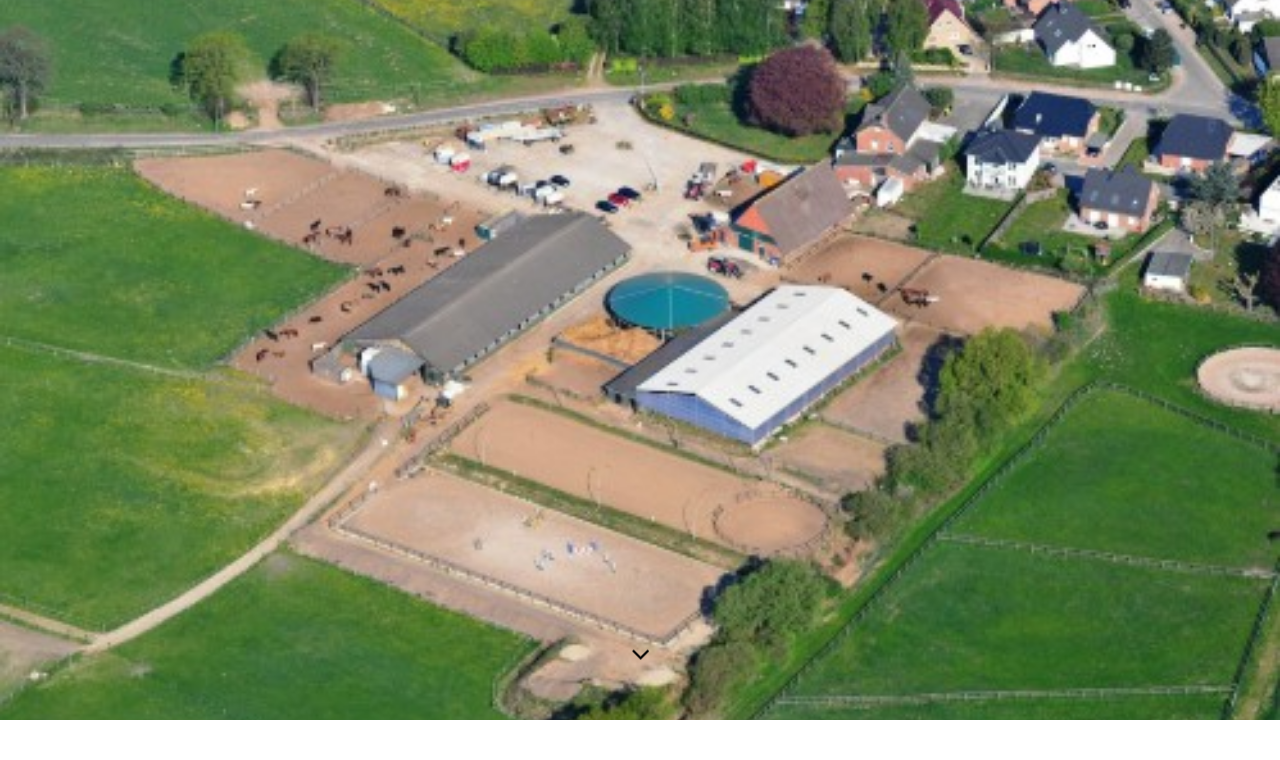

--- FILE ---
content_type: text/html; charset=utf-8
request_url: https://reitstall-timm.com/pid_6816226/
body_size: 25812
content:
<!DOCTYPE html><html lang="de"><head><meta http-equiv="Content-Type" content="text/html; charset=UTF-8"><title>Home</title><meta name="description" content="Herzlich Willkommen auf dem Reit- und Aktivstall Dirk Timm"><meta name="keywords" content="reiten, reiter, reiterin, reitsport, reitstall, reiterhof, reitanlage, dirk timm, timm, pferde, boxen frei, Aktivstall, Bewegungsstall, artgerechte Pferdehaltung Reitstall Norderstedt Reiten Hamburg Reitstall Hamburg 24Stunden Weide Selbstversorgerstall Weide Norderstedt Unterstand Standpaddock Reitplatz Springplatz Reiten in Norderstedt Pferdesolarium,gutes Heu,Pferdepension Reitverein Springplatz Dressurplatz Reithalle Filmaufnahmen Drehort Schauspieler Kulisse"><link href="https://reitstall-timm.com/pid_6816226/" rel="canonical"><meta content="Home" property="og:title"><meta content="website" property="og:type"><meta content="https://reitstall-timm.com/pid_6816226/" property="og:url"><script>
              window.beng = window.beng || {};
              window.beng.env = {
                language: "en",
                country: "US",
                mode: "deploy",
                context: "page",
                pageId: "000006816226",
                pageLanguage: "de",
                skeletonId: "",
                scope: "2043631",
                isProtected: false,
                navigationText: "⌂",
                instance: "1",
                common_prefix: "https://strato-editor.com",
                design_common: "https://strato-editor.com/beng/designs/",
                design_template: "sys/cm_dh_089",
                path_design: "https://strato-editor.com/beng/designs/data/sys/cm_dh_089/",
                path_res: "https://strato-editor.com/res/",
                path_bengres: "https://strato-editor.com/beng/res/",
                masterDomain: "",
                preferredDomain: "",
                preprocessHostingUri: function(uri) {
                  
                    return uri || "";
                  
                },
                hideEmptyAreas: true
              };
            </script><script xmlns="http://www.w3.org/1999/xhtml" src="https://strato-editor.com/cm4all-beng-proxy/beng-proxy.js"></script><link xmlns="http://www.w3.org/1999/xhtml" rel="stylesheet" href="https://strato-editor.com/.cm4all/e/static/3rdparty/font-awesome/css/font-awesome.min.css"></link><link rel="stylesheet" type="text/css" href="https://strato-editor.com/.cm4all/res/static/libcm4all-js-widget/3.89.7/css/widget-runtime.css" />
<link rel="stylesheet" type="text/css" href="https://strato-editor.com/.cm4all/res/static/beng-editor/5.3.138/css/deploy.css" />
<link rel="stylesheet" type="text/css" href="https://strato-editor.com/.cm4all/res/static/libcm4all-js-widget/3.89.7/css/slideshow-common.css" />
<script src="https://strato-editor.com/.cm4all/res/static/jquery-1.7/jquery.js"></script><script src="https://strato-editor.com/.cm4all/res/static/prototype-1.7.3/prototype.js"></script><script src="https://strato-editor.com/.cm4all/res/static/jslib/1.4.1/js/legacy.js"></script><script src="https://strato-editor.com/.cm4all/res/static/libcm4all-js-widget/3.89.7/js/widget-runtime.js"></script>
<script src="https://strato-editor.com/.cm4all/res/static/libcm4all-js-widget/3.89.7/js/slideshow-common.js"></script>
<script src="https://strato-editor.com/.cm4all/res/static/beng-editor/5.3.138/js/deploy.js"></script>
<script type="text/javascript" src="https://strato-editor.com/.cm4all/uro/assets/js/uro-min.js"></script><link href="https://strato-editor.com/.cm4all/designs/static/sys/cm_dh_089/1767916867.7655451/css/main.css" rel="stylesheet" type="text/css"><meta name="viewport" content="width=device-width, initial-scale=1, user-scalable=yes"><link href="https://strato-editor.com/.cm4all/designs/static/sys/cm_dh_089/1767916867.7655451/css/responsive.css" rel="stylesheet" type="text/css"><link href="https://strato-editor.com/.cm4all/designs/static/sys/cm_dh_089/1767916867.7655451/css/cm-templates-global-style.css" rel="stylesheet" type="text/css"><link href="/.cm4all/handler.php/vars.css?v=20250724114556" type="text/css" rel="stylesheet"><style type="text/css">.cm-logo {background-image: none;background-position: 50% 50%;
background-size: 100% auto;
background-repeat: no-repeat;
      }</style><script type="text/javascript">window.cmLogoWidgetId = "STRATP_cm4all_com_widgets_Logo_44258900";
            window.cmLogoGetCommonWidget = function (){
                return new cm4all.Common.Widget({
            base    : "/pid_6816226/index.php/",
            session : "",
            frame   : "",
            path    : "STRATP_cm4all_com_widgets_Logo_44258900"
        })
            };
            window.logoConfiguration = {
                "cm-logo-x" : "50%",
        "cm-logo-y" : "50%",
        "cm-logo-v" : "2.0",
        "cm-logo-w" : "100%",
        "cm-logo-h" : "auto",
        "cm-logo-di" : "sys/cm_dh_089",
        "cm-logo-u" : "uro-service://",
        "cm-logo-k" : "%7B%22ticket%22%3A%22640de8efc8b9004a463359a5%22%2C%22serviceId%22%3A%220%22%2C%22locale%22%3A%22%22%2C%22path%22%3A%22%2F%22%2C%22name%22%3A%22IMG_1257.jpg%22%2C%22origin%22%3A%22upload%22%2C%22type%22%3A%22image%2Fjpeg%22%2C%22size%22%3A32814%2C%22width%22%3A784%2C%22height%22%3A251%2C%22duration%22%3A%22%22%2C%22rotation%22%3A1%2C%22task%22%3A%22none%22%2C%22progress%22%3A%22none%22%2C%22result%22%3A%22none%22%2C%22source%22%3A%22%22%2C%22start%22%3A%22186d655e6f2%22%2C%22now%22%3A%22186d6561ba5%22%2C%22_update%22%3A22%2C%22_index%22%3A1%2C%22_media%22%3A%22image%22%2C%22_hash%22%3A%229d68d092%22%2C%22_extension%22%3A%22%22%2C%22_xlate%22%3A%22IMG_1257.jpg%22%2C%22_selected%22%3Atrue%7D",
        "cm-logo-bc" : "",
        "cm-logo-ln" : "",
        "cm-logo-ln$" : "",
        "cm-logo-hi" : true
        ,
        _logoBaseUrl : "uro-service:\/\/",
        _logoPath : "%7B%22ticket%22%3A%22640de8efc8b9004a463359a5%22%2C%22serviceId%22%3A%220%22%2C%22locale%22%3A%22%22%2C%22path%22%3A%22%2F%22%2C%22name%22%3A%22IMG_1257.jpg%22%2C%22origin%22%3A%22upload%22%2C%22type%22%3A%22image%2Fjpeg%22%2C%22size%22%3A32814%2C%22width%22%3A784%2C%22height%22%3A251%2C%22duration%22%3A%22%22%2C%22rotation%22%3A1%2C%22task%22%3A%22none%22%2C%22progress%22%3A%22none%22%2C%22result%22%3A%22none%22%2C%22source%22%3A%22%22%2C%22start%22%3A%22186d655e6f2%22%2C%22now%22%3A%22186d6561ba5%22%2C%22_update%22%3A22%2C%22_index%22%3A1%2C%22_media%22%3A%22image%22%2C%22_hash%22%3A%229d68d092%22%2C%22_extension%22%3A%22%22%2C%22_xlate%22%3A%22IMG_1257.jpg%22%2C%22_selected%22%3Atrue%7D"
        };
				document.observe('dom:loaded', function() {
					var containers = document.querySelectorAll("[cm_type=logo], [id=logo], .cm-logo");
          for (var i = 0; i < containers.length; i++) {
            var container = containers[i];
            if (container && window.beng && beng.env && beng.env.hideEmptyAreas) {
              if (beng.env.mode != "edit") {
                container.addClassName("cm_empty");
              } else {
                container.addClassName("cm_empty_editor");
              }
            }
          }
				});
			</script><link rel="icon" href="data:;base64,iVBORw0KGgo="/><style id="cm_table_styles"></style><style id="cm_background_queries"></style><script type="application/x-cm4all-cookie-consent" data-code=""></script></head><body ondrop="return false;" class=" device-desktop cm-deploy cm-deploy-342 cm-deploy-4x"><div class="cm-background" data-cm-qa-bg="image"></div><div class="cm-background-video" data-cm-qa-bg="video"></div><div class="cm-background-effects" data-cm-qa-bg="effect"></div><div class="template_wrapper cm-templates-container"><header class="header_wrapper cm_can_be_empty"><div class="kv_wrapper cm_can_be_empty"><div class="cm-template-keyvisual__media cm-kv-0" id="keyvisual"></div></div><div class="cm_can_be_empty cm-logo" id="logo"></div><div class="title_wrapper cm-templates-title-container cm_can_be_empty"><div class="title cm_can_be_empty cm-templates-heading__title" id="title" style=""> <br></div><div class="subtitle cm_can_be_empty cm-templates-heading__subtitle" id="subtitle" style="">  </div></div><div class="scroll_down"><i class="fa fa-angle-down"> </i></div></header><div class="cm-template-content content_wrapper"><main class="cm-template-content__main design_content cm-templates-text" id="content_main" data-cm-hintable="yes"><p><br><br><br></p><h2>Herzlich Willkommen</h2><p><span style="color: #ffffff;">Wir freuen uns, dass du den Weg zu uns gefunden hast.</span></p><p><span style="color: #ffffff;">Unsere Reitanlage liegt im Norden Hamburgs in Norderstedt inmitten der idyllischen Garstedter Feldmark und bietet dir und deinem Pferd jede Menge Möglichkeiten.</span></p><p><span style="color: #ffffff;">Auf den folgenden Seiten zeigen wir dir, warum dein Pferd und auch du gut bei uns aufgehoben bist.</span></p><p><span style="color: #ffffff;">Besuche uns gerne auf Facebook</span><br><a href="https://de-de.facebook.com/Reit-und-Aktivstall-Dirk-Timm-295567407776883/?rf=236129783078166" target="_blank" rel="noreferrer noopener" style="color: #0d24de;" class="cm_anchor">https://de-de.facebook.com/Reit-und-Aktivstall-Dirk-Timm-295567407776883/?rf=236129783078166</a></p><p><span style="color: #ffffff;">Oder auf Instagram<br><a href="https://instagram.com/reitstall_dirk_timm?igshid=YmMyMTA2M2Y=" target="_blank" rel="noreferrer noopener" style="color: #0d24de;" class="cm_anchor">https://instagram.com/reitstall_dirk_timm?igshid=YmMyMTA2M2Y=</a><br><br>Reit- und Aktivstall Dirk Timm, Spann 19, 22848 Norderstedt  | E-Mail: massey76@web.de | Mobil: 0160/979 717 42 </span></p><div id="cm_bottom_clearer" style="clear: both;" contenteditable="false"></div></main></div><div class="footer_wrapper cm-templates-sidebar-container cm_can_be_empty"><div class="sidebar_wrapper cm-templates-sidebar-one"><aside class="sidebar fullsidebar cm_can_be_empty" id="widgetbar_page_4" data-cm-hintable="yes"><p> </p></aside><aside class="sidebar cm-templates-sidebar--position-bottom cm_can_be_empty" id="widgetbar_page_1" data-cm-hintable="yes"><p><br></p></aside><aside class="sidebar cm-templates-sidebar--position-bottom cm_can_be_empty" id="widgetbar_page_2" data-cm-hintable="yes"><p> </p></aside><aside class="sidebar cm-templates-sidebar--position-bottom cm_can_be_empty" id="widgetbar_page_3" data-cm-hintable="yes"><p> </p></aside></div><div class="sidebar_wrapper cm-templates-sidebar-two"><aside class="sidebar fullsidebar cm_can_be_empty" id="widgetbar_site_4" data-cm-hintable="yes"><p> </p></aside><aside class="sidebar cm-templates-sidebar--position-bottom cm_can_be_empty" id="widgetbar_site_1" data-cm-hintable="yes"><p><br></p></aside><aside class="sidebar cm-templates-sidebar--position-bottom cm_can_be_empty" id="widgetbar_site_2" data-cm-hintable="yes"><p> </p></aside><aside class="sidebar cm-templates-sidebar--position-bottom cm_can_be_empty" id="widgetbar_site_3" data-cm-hintable="yes"><p> </p></aside></div></div><footer class="cm-templates-footer cm_can_be_empty" id="footer" data-cm-hintable="yes"> </footer></div><div class="content_overlay"> </div><nav class="navigation_wrapper cm_with_forcesub" id="cm_navigation"><ul id="cm_mainnavigation"><li id="cm_navigation_pid_6816226" class="cm_current"><a title="⌂" href="/pid_6816226/" class="cm_anchor">⌂</a></li><li id="cm_navigation_pid_6817467"><a title="Über Uns" href="/Ueber-Uns/" class="cm_anchor">Über Uns</a></li><li id="cm_navigation_pid_6817495"><a title="Aktuelles" href="/Aktuelles/" class="cm_anchor">Aktuelles</a></li><li id="cm_navigation_pid_6817533"><a title="Die Anlage" href="/Die-Anlage/" class="cm_anchor">Die Anlage</a></li><li id="cm_navigation_pid_6817535"><a title="Aktivstall" href="/Aktivstall/" class="cm_anchor">Aktivstall</a></li><li id="cm_navigation_pid_6817537"><a title="Selbstversorgerstall" href="/Selbstversorgerstall/" class="cm_anchor">Selbstversorgerstall</a></li><li id="cm_navigation_pid_6817539"><a title="3er-Stall/Paddock" href="/3er-StallPaddock/" class="cm_anchor">3er-Stall/Paddock</a></li><li id="cm_navigation_pid_6817126"><a title="Preise/Leistungen" href="/PreiseLeistungen/" class="cm_anchor">Preise/Leistungen</a></li><li id="cm_navigation_pid_6817541"><a title="Reitverein" href="/Reitverein/" class="cm_anchor">Reitverein</a></li><li id="cm_navigation_pid_6817542"><a title="Ausreitgelände" href="/Ausreitgelaende/" class="cm_anchor">Ausreitgelände</a></li><li id="cm_navigation_pid_6817543"><a title="Reitunterricht" href="/Reitunterricht/" class="cm_anchor">Reitunterricht</a></li><li id="cm_navigation_pid_6817544"><a title="Tunier" href="/Tunier/" class="cm_anchor">Tunier</a></li><li id="cm_navigation_pid_6817545"><a title="Pferdeanhänger" href="/Pferdeanhaenger/" class="cm_anchor">Pferdeanhänger</a></li><li id="cm_navigation_pid_6817546"><a title="Presse und Anderes" href="/Presse-und-Anderes/" class="cm_anchor">Presse und Anderes</a></li><li id="cm_navigation_pid_6817246"><a title="Kontakt" href="/Kontakt/" class="cm_anchor">Kontakt</a></li><li id="cm_navigation_pid_6817223"><a title="Anfahrt" href="/Anfahrt/" class="cm_anchor">Anfahrt</a></li><li id="cm_navigation_pid_6817010"><a title="Impressum" href="/Impressum/" class="cm_anchor">Impressum</a></li></ul></nav><div class="toggle_navigation"><div class="burger_wrapper"><div class="burgerline1"> </div><div class="burgerline2"> </div><div class="burgerline3"> </div></div><div class="nav_name"> </div></div><script type="text/javascript" src="https://strato-editor.com/.cm4all/designs/static/sys/cm_dh_089/1767916867.7655451/js/effects.js"></script><script type="text/javascript" src="https://strato-editor.com/.cm4all/designs/static/sys/cm_dh_089/1767916867.7655451/js/tinycolor.js"></script><script type="text/javascript" src="https://strato-editor.com/.cm4all/designs/static/sys/cm_dh_089/1767916867.7655451/js/cm-templates-global-script.js"></script><script type="text/javascript" src="https://strato-editor.com/.cm4all/designs/static/sys/cm_dh_089/1767916867.7655451/js/cm_template-focus-point.js"></script><script type="text/javascript" src="https://strato-editor.com/.cm4all/designs/static/sys/cm_dh_089/1767916867.7655451/js/cm-templates-global-script.js"></script><div class="cm_widget_anchor"><a name="STRATP_cm4all_com_widgets_CookiePolicy_44258902" id="widgetanchor_STRATP_cm4all_com_widgets_CookiePolicy_44258902"><!--cm4all.com.widgets.CookiePolicy--></a></div><div style="display:none" class="cm-wp-container cm4all-cookie-policy-placeholder-template"><div class="cm-wp-header"><h4 class="cm-wp-header__headline">Externe Inhalte</h4><p class="cm-wp-header__text">Die an dieser Stelle vorgesehenen Inhalte können aufgrund Ihrer aktuellen <a class="cm-wp-header__link" href="#" onclick="openCookieSettings();return false;">Cookie-Einstellungen</a> nicht angezeigt werden.</p></div><div class="cm-wp-content"><div class="cm-wp-content__control"><label aria-checked="false" role="switch" tabindex="0" class="cm-wp-content-switcher"><input tabindex="-1" type="checkbox" class="cm-wp-content-switcher__checkbox" /><span class="cm-wp-content-switcher__label">Drittanbieter-Inhalte</span></label></div><p class="cm-wp-content__text">Diese Webseite bietet möglicherweise Inhalte oder Funktionalitäten an, die von Drittanbietern eigenverantwortlich zur Verfügung gestellt werden. Diese Drittanbieter können eigene Cookies setzen, z.B. um die Nutzeraktivität zu verfolgen oder ihre Angebote zu personalisieren und zu optimieren.</p></div></div><div aria-labelledby="cookieSettingsDialogTitle" role="dialog" style="position: fixed;" class="cm-cookie-container cm-hidden" id="cookieSettingsDialog"><div class="cm-cookie-header"><h4 id="cookieSettingsDialogTitle" class="cm-cookie-header__headline">Cookie-Einstellungen</h4><div autofocus="autofocus" tabindex="0" role="button" class="cm-cookie-header__close-button" title="Schließen"></div></div><div aria-describedby="cookieSettingsDialogContent" class="cm-cookie-content"><p id="cookieSettingsDialogContent" class="cm-cookie-content__text">Diese Webseite verwendet Cookies, um Besuchern ein optimales Nutzererlebnis zu bieten. Bestimmte Inhalte von Drittanbietern werden nur angezeigt, wenn die entsprechende Option aktiviert ist. Die Datenverarbeitung kann dann auch in einem Drittland erfolgen. Weitere Informationen hierzu in der Datenschutzerklärung.</p><div class="cm-cookie-content__controls"><div class="cm-cookie-controls-container"><div class="cm-cookie-controls cm-cookie-controls--essential"><div class="cm-cookie-flex-wrapper"><label aria-details="cookieSettingsEssentialDetails" aria-labelledby="cookieSettingsEssentialLabel" aria-checked="true" role="switch" tabindex="0" class="cm-cookie-switch-wrapper"><input tabindex="-1" id="cookieSettingsEssential" type="checkbox" disabled="disabled" checked="checked" /><span></span></label><div class="cm-cookie-expand-wrapper"><span id="cookieSettingsEssentialLabel">Technisch notwendige</span><div tabindex="0" aria-controls="cookieSettingsEssentialDetails" aria-expanded="false" role="button" class="cm-cookie-content-expansion-button" title="Erweitern / Zuklappen"></div></div></div><div class="cm-cookie-content-expansion-text" id="cookieSettingsEssentialDetails">Diese Cookies sind zum Betrieb der Webseite notwendig, z.B. zum Schutz vor Hackerangriffen und zur Gewährleistung eines konsistenten und der Nachfrage angepassten Erscheinungsbilds der Seite.</div></div><div class="cm-cookie-controls cm-cookie-controls--statistic"><div class="cm-cookie-flex-wrapper"><label aria-details="cookieSettingsStatisticsDetails" aria-labelledby="cookieSettingsStatisticsLabel" aria-checked="false" role="switch" tabindex="0" class="cm-cookie-switch-wrapper"><input tabindex="-1" id="cookieSettingsStatistics" type="checkbox" /><span></span></label><div class="cm-cookie-expand-wrapper"><span id="cookieSettingsStatisticsLabel">Analytische</span><div tabindex="0" aria-controls="cookieSettingsStatisticsDetails" aria-expanded="false" role="button" class="cm-cookie-content-expansion-button" title="Erweitern / Zuklappen"></div></div></div><div class="cm-cookie-content-expansion-text" id="cookieSettingsStatisticsDetails">Diese Cookies werden verwendet, um das Nutzererlebnis weiter zu optimieren. Hierunter fallen auch Statistiken, die dem Webseitenbetreiber von Drittanbietern zur Verfügung gestellt werden, sowie die Ausspielung von personalisierter Werbung durch die Nachverfolgung der Nutzeraktivität über verschiedene Webseiten.</div></div><div class="cm-cookie-controls cm-cookie-controls--third-party"><div class="cm-cookie-flex-wrapper"><label aria-details="cookieSettingsThirdpartyDetails" aria-labelledby="cookieSettingsThirdpartyLabel" aria-checked="false" role="switch" tabindex="0" class="cm-cookie-switch-wrapper"><input tabindex="-1" id="cookieSettingsThirdparty" type="checkbox" /><span></span></label><div class="cm-cookie-expand-wrapper"><span id="cookieSettingsThirdpartyLabel">Drittanbieter-Inhalte</span><div tabindex="0" aria-controls="cookieSettingsThirdpartyDetails" aria-expanded="false" role="button" class="cm-cookie-content-expansion-button" title="Erweitern / Zuklappen"></div></div></div><div class="cm-cookie-content-expansion-text" id="cookieSettingsThirdpartyDetails">Diese Webseite bietet möglicherweise Inhalte oder Funktionalitäten an, die von Drittanbietern eigenverantwortlich zur Verfügung gestellt werden. Diese Drittanbieter können eigene Cookies setzen, z.B. um die Nutzeraktivität zu verfolgen oder ihre Angebote zu personalisieren und zu optimieren.</div></div></div><div class="cm-cookie-content-button"><div tabindex="0" role="button" onclick="rejectAllCookieTypes(); setTimeout(saveCookieSettings, 400);" class="cm-cookie-button cm-cookie-content-button--reject-all"><span>Ablehnen</span></div><div tabindex="0" role="button" onclick="selectAllCookieTypes(); setTimeout(saveCookieSettings, 400);" class="cm-cookie-button cm-cookie-content-button--accept-all"><span>Alle akzeptieren</span></div><div tabindex="0" role="button" onclick="saveCookieSettings();" class="cm-cookie-button cm-cookie-content-button--save"><span>Speichern</span></div></div></div></div></div><script type="text/javascript">
      Common.loadCss("/.cm4all/widgetres.php/cm4all.com.widgets.CookiePolicy/show.css?v=3.3.38");
    </script><script data-tracking="true" data-cookie-settings-enabled="true" src="/.cm4all/widgetres.php/cm4all.com.widgets.CookiePolicy/show.js?v=3.3.38" defer="defer" id="cookieSettingsScript"></script><noscript ><div style="position:absolute;bottom:0;" id="statdiv"><img alt="" height="1" width="1" src="https://strato-editor.com/.cm4all/_pixel.img?site=2055655-ApzLsd85&amp;page=pid_6816226&amp;path=%2Fpid_6816226%2Findex.php%2F&amp;nt=%E2%8C%82"/></div></noscript><script  type="text/javascript">//<![CDATA[
            document.body.insertAdjacentHTML('beforeend', '<div style="position:absolute;bottom:0;" id="statdiv"><img alt="" height="1" width="1" src="https://strato-editor.com/.cm4all/_pixel.img?site=2055655-ApzLsd85&amp;page=pid_6816226&amp;path=%2Fpid_6816226%2Findex.php%2F&amp;nt=%E2%8C%82&amp;domain='+escape(document.location.hostname)+'&amp;ref='+escape(document.referrer)+'"/></div>');
        //]]></script><div style="display: none;" id="keyvisualWidgetVideosContainer"></div><style type="text/css">.cm-kv-0 {
background-position: 50% 50%;
background-repeat: no-repeat;
}
            @media(min-width: 100px), (min-resolution: 72dpi), (-webkit-min-device-pixel-ratio: 1) {.cm-kv-0{background-image:url("/.cm4all/uproc.php/0/.big_52650727_0_500-332.jpg/picture-200?_=186d60df788");}}@media(min-width: 100px), (min-resolution: 144dpi), (-webkit-min-device-pixel-ratio: 2) {.cm-kv-0{background-image:url("/.cm4all/uproc.php/0/.big_52650727_0_500-332.jpg/picture-400?_=186d60df788");}}@media(min-width: 200px), (min-resolution: 72dpi), (-webkit-min-device-pixel-ratio: 1) {.cm-kv-0{background-image:url("/.cm4all/uproc.php/0/.big_52650727_0_500-332.jpg/picture-400?_=186d60df788");}}@media(min-width: 200px), (min-resolution: 144dpi), (-webkit-min-device-pixel-ratio: 2) {.cm-kv-0{background-image:url("/.cm4all/uproc.php/0/.big_52650727_0_500-332.jpg/picture-800?_=186d60df788");}}@media(min-width: 400px), (min-resolution: 72dpi), (-webkit-min-device-pixel-ratio: 1) {.cm-kv-0{background-image:url("/.cm4all/uproc.php/0/.big_52650727_0_500-332.jpg/picture-800?_=186d60df788");}}@media(min-width: 400px), (min-resolution: 144dpi), (-webkit-min-device-pixel-ratio: 2) {.cm-kv-0{background-image:url("/.cm4all/uproc.php/0/.big_52650727_0_500-332.jpg/picture-1200?_=186d60df788");}}@media(min-width: 600px), (min-resolution: 72dpi), (-webkit-min-device-pixel-ratio: 1) {.cm-kv-0{background-image:url("/.cm4all/uproc.php/0/.big_52650727_0_500-332.jpg/picture-1200?_=186d60df788");}}@media(min-width: 600px), (min-resolution: 144dpi), (-webkit-min-device-pixel-ratio: 2) {.cm-kv-0{background-image:url("/.cm4all/uproc.php/0/.big_52650727_0_500-332.jpg/picture-1600?_=186d60df788");}}@media(min-width: 800px), (min-resolution: 72dpi), (-webkit-min-device-pixel-ratio: 1) {.cm-kv-0{background-image:url("/.cm4all/uproc.php/0/.big_52650727_0_500-332.jpg/picture-1600?_=186d60df788");}}@media(min-width: 800px), (min-resolution: 144dpi), (-webkit-min-device-pixel-ratio: 2) {.cm-kv-0{background-image:url("/.cm4all/uproc.php/0/.big_52650727_0_500-332.jpg/picture-2600?_=186d60df788");}}
</style><style type="text/css">
			#keyvisual {
				overflow: hidden;
			}
			.kv-video-wrapper {
				width: 100%;
				height: 100%;
				position: relative;
			}
			</style><script type="text/javascript">
				jQuery(document).ready(function() {
					function moveTempVideos(slideshow, isEditorMode) {
						var videosContainer = document.getElementById('keyvisualWidgetVideosContainer');
						if (videosContainer) {
							while (videosContainer.firstChild) {
								var div = videosContainer.firstChild;
								var divPosition = div.className.substring('cm-kv-0-tempvideo-'.length);
								if (isEditorMode && parseInt(divPosition) > 1) {
									break;
								}
								videosContainer.removeChild(div);
								if (div.nodeType == Node.ELEMENT_NODE) {
									var pos = '';
									if (slideshow) {
										pos = '-' + divPosition;
									}
									var kv = document.querySelector('.cm-kv-0' + pos);
									if (kv) {
										if (!slideshow) {
											var wrapperDiv = document.createElement("div"); 
											wrapperDiv.setAttribute("class", "kv-video-wrapper");
											kv.insertBefore(wrapperDiv, kv.firstChild);
											kv = wrapperDiv;
										}
										while (div.firstChild) {
											kv.appendChild(div.firstChild);
										}
										if (!slideshow) {
											break;
										}
									}
								}
							}
						}
					}

					function kvClickAction(mode, href) {
						if (mode == 'internal') {
							if (!window.top.syntony || !/_home$/.test(window.top.syntony.bifmState)) {
								window.location.href = href;
							}
						} else if (mode == 'external') {
							var a = document.createElement('a');
							a.href = href;
							a.target = '_blank';
							a.rel = 'noreferrer noopener';
							a.click();
						}
					}

					var keyvisualElement = jQuery("[cm_type=keyvisual]");
					if(keyvisualElement.length == 0){
						keyvisualElement = jQuery("#keyvisual");
					}
					if(keyvisualElement.length == 0){
						keyvisualElement = jQuery("[class~=cm-kv-0]");
					}
				
						keyvisualElement.attr("role", "img");
						keyvisualElement.attr("tabindex", "0");
						keyvisualElement.attr("aria-label", "hauptgrafik");
					
					moveTempVideos(false, false);
					var video = document.querySelector('#keyvisual video');
					if (video) {
						video.play();
					}
				
			});
		</script></body></html>
